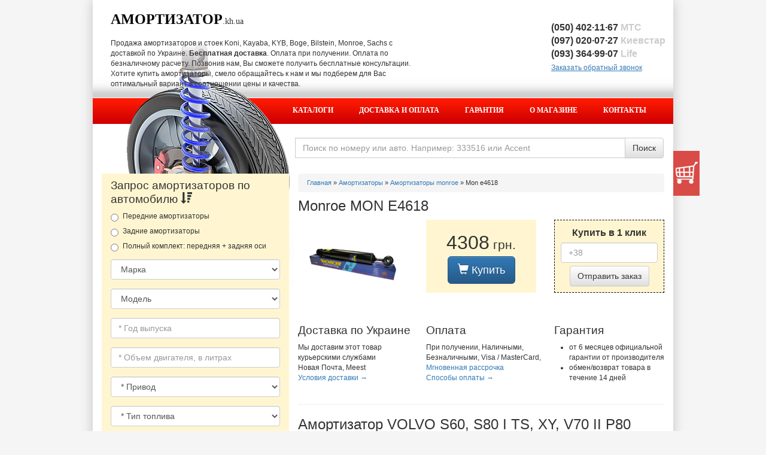

--- FILE ---
content_type: text/html; charset=utf-8
request_url: https://amortizator.kh.ua/mon-e4618-p-370.html
body_size: 11376
content:
<!DOCTYPE html>
<html xmlns="http://www.w3.org/1999/xhtml" dir="ltr" lang="ru-RU">
<head>
<meta http-equiv="Content-Type" content="text/html; charset=utf-8">
<title>Monroe MON E4618. Купить амортизатор Monroe MON E4618 в Харькове, Киеве</title>
<meta name="Description" Content="Купить MON E4618 с установкой или без в Харькове, Киеве. Доставка по Украине. Гаратия, сертификаты.">
<meta name="Keywords" CONTENT="">
<meta name="robots" content="index,follow" />
<link rel="canonical" href="https://amortizator.kh.ua/mon-e4618-p-370.html" />

<base href="">

<meta name="viewport" content="width=device-width, initial-scale=1" />
<link rel="stylesheet" href="/bootstrap/css/bootstrap.css" /><link rel="stylesheet" href="/bootstrap/css/bootstrap-theme.css" /><link rel="stylesheet" href="/bootstrap/css/style.css?v=1.2" />
<meta name="google-site-verification" content="ii6vBvJZljTrUKeqo_NhcWstjRpg2pJsfPbURg7iL6s" />
<meta name="google-site-verification" content="M4HoLTijBI7uS5XjAB10MSjecY5l2OjidtnqO2Qz9sk" />
<meta name='yandex-verification' content='684e3eb0b0bff93d' />
<!-- Google Tag Manager -->
<script>(function(w,d,s,l,i){w[l]=w[l]||[];w[l].push({'gtm.start':
new Date().getTime(),event:'gtm.js'});var f=d.getElementsByTagName(s)[0],
j=d.createElement(s),dl=l!='dataLayer'?'&l='+l:'';j.async=true;j.src=
'https://www.googletagmanager.com/gtm.js?id='+i+dl;f.parentNode.insertBefore(j,f);
})(window,document,'script','dataLayer','GTM-KTTGD5H');</script>
<!-- End Google Tag Manager -->
</head>
<body>
<!-- Google Tag Manager (noscript) -->
<noscript><iframe src="https://www.googletagmanager.com/ns.html?id=GTM-KTTGD5H"
height="0" width="0" style="display:none;visibility:hidden"></iframe></noscript>
<!-- End Google Tag Manager (noscript) -->
<div class="container light">	

	<div class="col-md-12 header_web light">
		<div class="col-md-7 head-mobile">	
			<div class="col-md-12 logo">
				<strong><a href="https://amortizator.kh.ua/">Амортизатор</a></strong>.kh.ua
				<a class="mobile-menu"><span class="glyphicon glyphicon-menu-hamburger"></span></a>
				<a class="mobile-shopping-cart" href="#" id="addcart" data-fancybox-type="iframe" data-fancybox-href="/shopping_cart.php"><span class="glyphicon glyphicon-shopping-cart"></span></a>	
			</div>
			<div class="col-md-12 header_text">Продажа амортизаторов и стоек Koni, Kayaba, KYB, Boge, Bilstein, Monroe, Sachs с доставкой по Украине. <b>Бесплатная доставка</b>. Оплата при получении. Оплата по безналичному расчету. Позвонив нам, Вы сможете получить бесплатные консультации. Хотите купить амортизаторы, смело обращайтесь к нам и мы подберем для Вас оптимальный вариант в соотношении цены и качества.</div>
		</div>
		<div class="col-md-5 light">
			<div class="col-md-6 phones_kiev"></div>
			<div class="col-md-6 light phones" id="phones-list">
				<a class="more-phones"><span class="glyphicon glyphicon-chevron-down"></span> <span class="glyphicon glyphicon-phone-alt"></span></a>				
				<a href="tel:+380504021167" class="phone" rel="nofollow">(050) 402&middot;11&middot;67 <span>МТС</span></a>
				<a href="tel:+380970200727" class="phone" rel="nofollow">(097) 020&middot;07&middot;27 <span>Киевстар</span></a>
				<a href="tel:+380933649907" class="phone" rel="nofollow">(093) 364&middot;99&middot;07 <span>Life</span></a>
				<a class="various phones_kiev" href="#inline">Заказать обратный звонок</a>	
				
				<div id="inline" style="display:none;">
						<div class="done">
							<b>Спасибо за обращение! Ожидайте звонка менеджера.</b>
						</div>
						<div class="loading"></div>
						<div class="form text-center">
							<form action="/query.php" method="post"><div class="input-group"><input type="text" name="phone_callback" class="form-control" value="" placeholder="Введите ваш номер телефона" /><span class="input-group-btn"><input class="btn btn-primary" id="submit" value="Заказать звонок" type="submit"></span></div></form>
						</div>
				</div>
			</div>
			<!--<div class="col-md-6 phones_kiev">
				(050) 728&middot;95&middot;83 <span>МТС</span><br />
				(093) 364&middot;97&middot;76 <span>LIFE</span><br />
				<a class="various" href="#inline">Заказать обратный звонок</a>		
			</div>-->
		</div>	
	</div>
	<div class="col-md-12 red light" id="red"><a href="/">Каталоги</a> <a href="/DOSTAVKA-OPLATA-i-6.html" rel="nofollow">Доставка и оплата</a> <a href="/GARANTIJA-i-7.html" rel="nofollow">Гарантия</a> <a href="/O-MAGAZINE-i-8.html" rel="nofollow">О магазине</a> <a href="/KONTAKTY-i-9.html" rel="nofollow">Контакты</a></div>
	
	<img src="/style/amortizator.png" width="336" height="450" alt="" id="amortizator" />

	<div class="col-md-8 searchbox">
		<form name="quick_find" action="https://amortizator.kh.ua/advanced_search_result.php" method="get"><div class="input-group"><input type="hidden" name="search_in_description" value="1"><input type="text" name="keywords" id="keywords" autocomplete="off" class="form-control" placeholder="Поиск по номеру или авто. Например: 333516 или Accent"><span class="input-group-btn"><input class="btn btn-default" value="Поиск" type="submit"></span></div></form>
		<div id="display"></div>
	</div>
	

<div class="col-md-12 content-site">

<div class="col-md-4 light">
	
	<div class="col-md-12 block_zakaz">
							
		<h5 id="active-shock-absorber">Запрос амортизаторов по автомобилю <span class="glyphicon glyphicon-sort-by-attributes-alt"></span></h5>	
		<div class="done-adv">
			<b>Спасибо за обращение!</b>
			<p>Если Вы оформили заявку <b>с 9:00 до 18:00</b>, мы перезвоним Вам в течение 30 минут.</p>
			<p>Если Вы оформили заявку <b>после 18:00</b>, мы перезвоним на следующий день до 11:00.</p>
		</div>
		<form action="/query-noadv.php" method="post" id="form-shock-absorber">				
		
			<input type="hidden" name="send_to" value="0" />				
			
				<div class="radio">
					<label><input type="radio" name="storona" value="Передние амортизаторы" id="front"> Передние амортизаторы</label>
				</div>	
				<div class="radio">
					<label><input type="radio" name="storona" value="Задние амортизаторы" id="back"> Задние амортизаторы</label>
				</div>	
				<div class="radio">
					<label><input type="radio" name="storona" value="Комплект амортизаторов" id="full"> Полный комплект: передняя + задняя оси</label>
				</div>	
			
			<div class="form-group">
				<select name="marka" class="form-control" onchange="javascript:selectBrand();">
					<option value="">Марка</option>
					<option value="502">ALFA ROMEO</option><option value="504">AUDI</option><option value="848">BENTLEY</option><option value="511">BMW</option><option value="849">BUICK</option><option value="852">CADILLAC</option><option value="602">CHEVROLET</option><option value="513">CHRYSLER</option><option value="514">CITROËN</option><option value="603">DACIA</option><option value="649">DAEWOO</option><option value="517">DAIHATSU</option><option value="521">DODGE</option><option value="524">FIAT</option><option value="525">FORD</option><option value="612">GAZ</option><option value="10091">GEELY</option><option value="10405">GREAT WALL</option><option value="533">HONDA</option><option value="647">HYUNDAI</option><option value="1234">INFINITI</option><option value="538">ISUZU</option><option value="539">IVECO</option><option value="540">JAGUAR</option><option value="910">JEEP</option><option value="648">KIA</option><option value="545">LADA</option><option value="546">LANCIA</option><option value="1292">LAND ROVER</option><option value="874">LEXUS</option><option value="1152">LINCOLN</option><option value="551">MAN</option><option value="552">MAZDA</option><option value="553">MERCEDES-BENZ</option><option value="1231">MINI</option><option value="555">MITSUBISHI</option><option value="846">MOSKVICH</option><option value="558">NISSAN</option><option value="561">OPEL</option><option value="563">PEUGEOT</option><option value="812">PONTIAC</option><option value="565">PORSCHE</option><option value="566">RENAULT</option><option value="568">ROVER</option><option value="569">SAAB</option><option value="572">SCANIA</option><option value="573">SEAT</option><option value="575">SKODA</option><option value="1149">SMART</option><option value="639">SSANGYONG</option><option value="576">SUBARU</option><option value="577">SUZUKI</option><option value="579">TOYOTA</option><option value="1261">UAZ</option><option value="586">VOLVO</option><option value="587">VW</option><option value="1150">ZAZ</option>
				</select>			
			</div>
			<div class="form-group">	
				<select name="model" class="form-control">
					<option value="">Модель</option>
				</select>			
			</div>
			<div class="form-group">
				<input type="text" class="form-control" id="year" name="year" placeholder="* Год выпуска" />		
			</div>
			<div class="form-group">
				<input type="text" class="form-control" id="volume" name="volume" placeholder="* Объем двигателя, в литрах" />			
			</div>
			<div class="form-group">	
				<select name="privod" class="form-control">
					<option value="">* Привод</option>
					<option value="Передний">Передний</option>
					<option value="Задний">Задний</option>
					<option value="Полный">Полный</option>
				</select>
			</div>
			<div class="form-group">
				<select name="toplivo" class="form-control">
					<option value="">* Тип топлива</option>
					<option value="Бензин">Бензин</option>
					<option value="Дизель">Дизель</option>
					<option value="Гибрид">Гибрид</option>
				</select>
			</div>
			
			<h5>Контактная информация</h5>	
			<div class="form-group">
				<input type="text" class="form-control" id="phone" name="phone" placeholder="* Телефон" />
			</div>
			<div class="form-group">
				<input type="text" class="form-control" id="name" name="name" placeholder="Ваше имя" />
			</div>
			<div class="form-group">
				<input type="text" class="form-control" id="town" name="town" placeholder="Город" />
			</div>
			<div class="form-group">
				<input type="text" class="form-control" id="email" name="email" placeholder="E-mail" />
			</div>
			
			<p>Поля, обозначеные <span>*</span>, обязательные для заполнения.</p>
			
			<div class="form-group text-center submit-adv">
				<button type="submit" id="submit-noadv" class="btn btn-primary">Отправить запрос</button>
			</div>
			
			
		</form>  
			
	</div>

<!--<div class="col-md-12 service"><a href="#"><img src="/vector-service.gif" /></a></div>-->
	
<div class="col-md-12 newsdesk">
<!-- start newsdesk_latestbox //-->

<!-- newsdesk //-->
<!-- newsdesk //-->
    
        

<h5>Последние новости</h5>
<div class="news-list"><div class="date-news">03 <b>01/2019</b></div><div><a href="https://amortizator.kh.ua/Novym-2019-godom-n-17.html?osCsid=so4gidnpsn4eo39jn9cer14ve4">С Новым 2019 годом!</a></div></div><div class="news-list"><div class="date-news">15 <b>04/2018</b></div><div><a href="https://amortizator.kh.ua/Obnovlenie-kataloga-Dobavleny-novye-pozicii-n-16.html?osCsid=so4gidnpsn4eo39jn9cer14ve4">Обновление каталога. Добавлены новые позиции.</a></div></div><div class="news-list"><div class="date-news">26 <b>02/2016</b></div><div><a href="https://amortizator.kh.ua/Novoe-na-sajte-Obnovlenie-nalichija-cen-kataloge-n-15.html?osCsid=so4gidnpsn4eo39jn9cer14ve4">Новое на сайте. Обновление наличия и цен в каталоге</a></div></div><div class="news-list"><div class="date-news">22 <b>06/2015</b></div><div><a href="https://amortizator.kh.ua/Rasshirenie-assortimenta-amortizatorov-arnott-delphi-n-14.html?osCsid=so4gidnpsn4eo39jn9cer14ve4">Расширение ассортимента амортизаторов: ARNOTT и DELPHI</a></div></div><div class="news-list"><div class="date-news">18 <b>05/2015</b></div><div><a href="https://amortizator.kh.ua/Obnovlenie-sajta-podbor-amortizatorov-po-marke-avtomobilja-n-13.html?osCsid=so4gidnpsn4eo39jn9cer14ve4">Обновление сайта: подбор амортизаторов по марке автомобиля</a></div></div>
<!-- newsdesk_eof //-->
		
	


<!-- end newsdesk_latestbox //-->
</div>

<div class="col-md-12 articles">
<!-- start articlesbox //-->
<!-- newsdesk //-->
    
        

<h5><a href="/Blog-t-4.html">Блог</a> / Статьи</h5>
<div class="news-list"><div class="date-news">22 <b>Apr</b></div><div><a href="https://amortizator.kh.ua/Katalog-amortizatorov-bilstein-a-54.html?osCsid=so4gidnpsn4eo39jn9cer14ve4">Каталог амортизаторов Bilstein</a></div></div><div class="news-list"><div class="date-news">22 <b>Apr</b></div><div><a href="https://amortizator.kh.ua/Otzyvy-ob-amortizatorah-Bilshtajn-a-53.html?osCsid=so4gidnpsn4eo39jn9cer14ve4">Отзывы об амортизаторах Бильштайн</a></div></div><div class="news-list"><div class="date-news">09 <b>Feb</b></div><div><a href="https://amortizator.kh.ua/Amortizatory-masljanye-a-52.html?osCsid=so4gidnpsn4eo39jn9cer14ve4">Амортизаторы масляные</a></div></div><div class="news-list"><div class="date-news">09 <b>Feb</b></div><div><a href="https://amortizator.kh.ua/Luchshie-amortizatory-a-51.html?osCsid=so4gidnpsn4eo39jn9cer14ve4">Лучшие амортизаторы</a></div></div><div class="news-list"><div class="date-news">06 <b>Feb</b></div><div><a href="https://amortizator.kh.ua/Gazovye-amortizatory-a-50.html?osCsid=so4gidnpsn4eo39jn9cer14ve4">Газовые амортизаторы</a></div></div>

<!-- newsdesk_eof //-->
		
	

<!-- end articlesbox //-->
</div>
	
</div>

<div class="col-md-8 contentbox">
<div class="breadcrumb" itemscope itemtype="http://schema.org/BreadcrumbList"><div itemprop="itemListElement" itemscope itemtype="http://schema.org/ListItem"><a href="https://amortizator.kh.ua/" itemprop="item"><span itemprop="name">Главная</span></a><meta itemprop="position" content="1"></div> &raquo; <div itemscope itemtype="http://schema.org/ListItem"><a href="https://amortizator.kh.ua/Amortizatory-c-30.html" itemprop="item"><span itemprop="name">Амортизаторы</span></a><meta itemprop="position" content="2"></div> &raquo; <div itemscope itemtype="http://schema.org/ListItem"><a href="https://amortizator.kh.ua/Amortizatory-monroe-m-14.html" itemprop="item"><span itemprop="name">Амортизаторы monroe</span></a><meta itemprop="position" content="3"></div> &raquo; Mon e4618</div>

<div class="row" _place="details" itemscope itemtype="http://schema.org/Product">
	<div class="col-md-12">
		<h1 itemprop="name">Monroe MON E4618</h1>
		<meta itemprop="image" content="https://amortizator.kh.ua/images/monroe-absorber.jpg"><span itemprop="offers" itemscope itemtype="http://schema.org/Offer"><span style="display: none;" itemprop="price"><meta itemprop="priceCurrency" content="UAH"><span class="price_catalog_big" title="$91.65">4308<span class="price_symbol"></span></span></span><link itemprop="availability" href="http://schema.org/InStock"></span>
	</div>
</div>
<div class="row">
			<div class="col-md-12">
				<div class="row">
					<div class="col-md-4 product-image">
						
<a class="zoom" href="https://amortizator.kh.ua/images/monroe-absorber.jpg?osCsid=so4gidnpsn4eo39jn9cer14ve4" target="_blank"><img src="images/monroe-absorber.jpg" width="150" alt="MON E4618" title="MON E4618" /></a>

						
						<!--<div class="addthis_sharing_toolbox"></div>-->
					</div>
					<div class="col-md-8">
						<div class="row">
							<div class="col-xs-6 col-md-6">				
								<div class="price-info">
									 <span class="price_catalog_big" title="$91.65">4308<span class="price_symbol"> грн.</span></span>							
									<form name="cart_quantity" action="https://amortizator.kh.ua/mon-e4618-p-370.html?action=add_product&amp;osCsid=so4gidnpsn4eo39jn9cer14ve4" method="post"><input type="hidden" name="products_id" value="370"> <input type="hidden" name="cart_quantity" value="1"><button class="btn btn-lg btn-primary" id="addcart" data-fancybox-type="iframe" data-fancybox-href="index.php?products_id=370&action=buy_now"><span class="glyphicon glyphicon-shopping-cart"></span> Купить</button> </form>
								</div>
							</div>
							<div class="col-xs-6 col-md-6">					
									<div class="buyone">
										<span>Купить в 1 клик</span>
										<div class="done_buy">
											<b>Спасибо за обращение! Ожидайте звонка менеджера.</b>
										</div>
										<div class="loading_buy"></div>
										<div class="form_buy">
											<form action="/query.php" method="post"><input type="hidden" name="tovar" value="370" /><input type="text" name="phone_buy" class="form-control callback_input" placeholder="+38" value="" /><input type="submit" id="submit_buy" value="Отправить заказ" class="btn btn-default" /></form>
										</div>
									</div>	
							</div>
							<!--<div class="col-md-12">
								Заказать и <strong>купить амортизаторы MON E4618</strong> с доставкой вы можете по телефонам: <br /><span>(057) 780&middot;60&middot;27, (050) 402&middot;11&middot;67, (093) 364&middot;99&middot;07, (097) 020&middot;07&middot;27</span>								
							</div>-->
						</div>
					</div>
					
					<div class="col-md-12">
						<div class="row">
							<div class="col-md-4 delivery">	
								<h5>Доставка по Украине</h5>
									Мы доставим этот товар курьерскими службами<br />Новая Почта, Meest<br />
									<a href="/DOSTAVKA-OPLATA-i-6.html" target="_blank" rel="nofollow">Условия доставки →</a>
							</div>
							<div class="col-md-4 payment">	
								<h5>Оплата</h5>
								При получении, Наличными, Безналичными, Visa / MasterCard, <a href="/Oplata-chastjami-i-10.html" target="_blank" rel="nofollow">Мгновенная рассрочка</a><br />
								<a href="/DOSTAVKA-OPLATA-i-6.html" target="_blank" rel="nofollow">Способы оплаты →</a>									
								<div class="credit">
									<!--<a target="_blank" href="/Oplata-chastjami-i-10.html" rel="nofollow"><img width="230" height="81" alt="Оплата товара частями" src="/style/privat2.png" /></a>-->
									<!--<a target="_blank" href="/Oplata-chastjami-i-10.html" rel="nofollow"><img width="193" alt="Оплата товара частями" src="/style/privat2.png" /></a>-->
								</div>
							</div>
							<div class="col-md-4 guarantee">	
								<h5>Гарантия</h5>
								<ul>
									<li>от 6 месяцев официальной гарантии от производителя</li>
									<li>обмен/возврат товара в течение 14 дней</li>
								</ul>
							</div>
						</div>
					</div>
				
		</div>
	</div>
</div>

					
<div class="row">
	<div class="col-md-12">
		<hr />
		<h2>Амортизатор VOLVO S60, S80 I TS, XY, V70 II P80_</h2>
		Оригинальный номер: MON E4618<br />
		
		<hr />
	</div>
</div>

<div class="row">
	<div class="col-md-12">
	<!-- // BOF MaxiDVD: Modified For Ultimate Images Pack! //-->
       











  
<!-- // BOF MaxiDVD: Modified For Ultimate Images Pack! //-->

	</div>
</div>

<div class="row">
	<div class="col-md-8">
	<h5>Характеристики</h5><table class="table table-striped table-hover product-table"><tbody><tr><td>Система амортизатора</td><td>двухтрубный</td></tr><tr><td>Вид амортизатора</td><td>давление газа</td></tr><tr><td>Вид амортизатора</td><td>Стойка амортизатора</td></tr></tbody></table>
	</div>
	<div class="col-md-4">
		<a href="/Oplata-chastjami-i-10.html" target="_blank" rel="nofollow"><img src="/style/pb.jpg" width="180" height="180" alt="Мгновенная рассрочка" /></a>
	</div>
</div>

<div class="row">
	<div class="col-md-12">
	 
<h5>Применение к автомобилям</h5>		
		
<div class="tabs">	
	<ul class="tabNavigation">
		<li id="VOLVO"><a href="#VOLVO">VOLVO</a></li>

    </ul>
	<ul class="tabNavigation_model">
		<li id="VOLVO"><a href="#S60">S60</a></li>
<li id="VOLVO"><a href="#S80ITSXY">S80 I (TS, XY)</a></li>
<li id="VOLVO"><a href="#V70IIP80">V70 II (P80_)</a></li>

	</ul>
	<div class="ModelTabs" id="VOLVO"><table class="table table-striped table-hover product-table"><thead><tr class="mfa_tr"><th>Модель</th><th>Модицикация</th><th>Года выпуска</th></tr></thead><tbody><tr class="mfa_line" id="S60">
							<td>S60</td>
							<td>2.0 T [B 5204 T5] 180 л.с. / 132 KW бензин</td>
							<td>09.2001 - 04.2010</td>
						</tr><tr class="mfa_line" id="S60">
							<td>S60</td>
							<td>2.4 [B 5244 S2] 140 л.с. / 103 KW бензин</td>
							<td>11.2000 - 04.2010</td>
						</tr><tr class="mfa_line" id="S60">
							<td>S60</td>
							<td>2.4 [B 5244 S] 170 л.с. / 125 KW бензин</td>
							<td>11.2000 - 04.2010</td>
						</tr><tr class="mfa_line" id="S60">
							<td>S60</td>
							<td>2.4 Bifuel [B 5244 SG2] 140 л.с. / 103 KW Био-горючее</td>
							<td>06.2002 - 04.2010</td>
						</tr><tr class="mfa_line" id="S60">
							<td>S60</td>
							<td>2.4 D [D 5244 T2] 130 л.с. / 96 KW Дизель</td>
							<td>12.2001 - 04.2010</td>
						</tr><tr class="mfa_line" id="S60">
							<td>S60</td>
							<td>2.4 D [D 5244 T5] 163 л.с. / 120 KW Дизель</td>
							<td>09.2005 - 01.2009</td>
						</tr><tr class="mfa_line" id="S60">
							<td>S60</td>
							<td>2.4 D [D 5244 T7] 126 л.с. / 93 KW Дизель</td>
							<td>09.2005 - 04.2010</td>
						</tr><tr class="mfa_line" id="S60">
							<td>S60</td>
							<td>2.4 D5 [D 5244 T] 163 л.с. / 120 KW Дизель</td>
							<td>07.2001 - 04.2010</td>
						</tr><tr class="mfa_line" id="S60">
							<td>S60</td>
							<td>2.4 D5 [D 5244 T4] 185 л.с. / 136 KW Дизель</td>
							<td>09.2005 - 04.2010</td>
						</tr><tr class="mfa_line" id="S60">
							<td>S60</td>
							<td>2.4 T [B 5244 T3] 200 л.с. / 147 KW бензин</td>
							<td>11.2000 - 04.2010</td>
						</tr><tr class="mfa_line" id="S60">
							<td>S60</td>
							<td>2.4 T AWD [B 5244 T3] 200 л.с. / 147 KW бензин</td>
							<td>11.2001 - 04.2010</td>
						</tr><tr class="mfa_line" id="S60">
							<td>S60</td>
							<td>2.4 T5 [B 5244 T5] 260 л.с. / 191 KW бензин</td>
							<td>04.2004 - 04.2010</td>
						</tr><tr class="mfa_line" id="S60">
							<td>S60</td>
							<td>2.5 T [B 5254 T2] 210 л.с. / 154 KW бензин</td>
							<td>02.2004 - 04.2010</td>
						</tr><tr class="mfa_line" id="S60">
							<td>S60</td>
							<td>2.5 T AWD [B 5254 T2] 210 л.с. / 154 KW бензин</td>
							<td>04.2004 - 04.2010</td>
						</tr><tr class="mfa_line" id="S60">
							<td>S60</td>
							<td>T5 [B 5234 T3] 250 л.с. / 184 KW бензин</td>
							<td>11.2000 - 04.2010</td>
						</tr>
<tr class="mfa_line" id="S80ITSXY">
							<td>S80 I (TS, XY)</td>
							<td>2.0 [B 5204 T4] 163 л.с. / 120 KW бензин</td>
							<td>06.1998 - 07.2006</td>
						</tr><tr class="mfa_line" id="S80ITSXY">
							<td>S80 I (TS, XY)</td>
							<td>2.0 T [B 5204 T3] 226 л.с. / 166 KW бензин</td>
							<td>06.1998 - 07.2006</td>
						</tr><tr class="mfa_line" id="S80ITSXY">
							<td>S80 I (TS, XY)</td>
							<td>2.0 T [B 5204 T5] 180 л.с. / 132 KW бензин</td>
							<td>12.1999 - 07.2006</td>
						</tr><tr class="mfa_line" id="S80ITSXY">
							<td>S80 I (TS, XY)</td>
							<td>2.4 [B 5244 S2] 140 л.с. / 103 KW бензин</td>
							<td>01.1999 - 07.2006</td>
						</tr><tr class="mfa_line" id="S80ITSXY">
							<td>S80 I (TS, XY)</td>
							<td>2.4 [B 5244 S] 170 л.с. / 125 KW бензин</td>
							<td>01.1999 - 07.2006</td>
						</tr><tr class="mfa_line" id="S80ITSXY">
							<td>S80 I (TS, XY)</td>
							<td>2.4 Bifuel [B 5244 SG2] 140 л.с. / 103 KW Био-горючее</td>
							<td>09.2001 - 07.2006</td>
						</tr><tr class="mfa_line" id="S80ITSXY">
							<td>S80 I (TS, XY)</td>
							<td>2.4 D [D 5244 T2] 131 л.с. / 96 KW Дизель</td>
							<td>10.2001 - 07.2006</td>
						</tr><tr class="mfa_line" id="S80ITSXY">
							<td>S80 I (TS, XY)</td>
							<td>2.4 D5 [D 5244 T] 163 л.с. / 120 KW Дизель</td>
							<td>08.2001 - 07.2006</td>
						</tr><tr class="mfa_line" id="S80ITSXY">
							<td>S80 I (TS, XY)</td>
							<td>2.4 T [B 5244 T3] 200 л.с. / 147 KW бензин</td>
							<td>06.2000 - 07.2006</td>
						</tr><tr class="mfa_line" id="S80ITSXY">
							<td>S80 I (TS, XY)</td>
							<td>2.4 T5 AWD [B 5244 T3] 200 л.с. / 147 KW бензин</td>
							<td>04.2000 - 09.2003</td>
						</tr><tr class="mfa_line" id="S80ITSXY">
							<td>S80 I (TS, XY)</td>
							<td>2.5 T [B 5254 T2] 210 л.с. / 154 KW бензин</td>
							<td>03.2003 - 07.2006</td>
						</tr><tr class="mfa_line" id="S80ITSXY">
							<td>S80 I (TS, XY)</td>
							<td>2.5 T AWD [B 5254 T2] 210 л.с. / 154 KW бензин</td>
							<td>07.2003 - 07.2006</td>
						</tr><tr class="mfa_line" id="S80ITSXY">
							<td>S80 I (TS, XY)</td>
							<td>2.5 TDI [D 5252 T] 140 л.с. / 103 KW Дизель</td>
							<td>01.1999 - 07.2006</td>
						</tr><tr class="mfa_line" id="S80ITSXY">
							<td>S80 I (TS, XY)</td>
							<td>2.8 T6 [B 6284 T] 272 л.с. / 200 KW бензин</td>
							<td>05.1998 - 07.2006</td>
						</tr><tr class="mfa_line" id="S80ITSXY">
							<td>S80 I (TS, XY)</td>
							<td>2.9 [B 6304 S3] 204 л.с. / 150 KW бензин</td>
							<td>05.1998 - 07.2006</td>
						</tr><tr class="mfa_line" id="S80ITSXY">
							<td>S80 I (TS, XY)</td>
							<td>2.9 [B 6294 S] 200 л.с. / 147 KW бензин</td>
							<td>03.1999 - 07.2006</td>
						</tr><tr class="mfa_line" id="S80ITSXY">
							<td>S80 I (TS, XY)</td>
							<td>3.0 [B 6294 S2] 196 л.с. / 144 KW бензин</td>
							<td>06.2001 - 07.2006</td>
						</tr><tr class="mfa_line" id="S80ITSXY">
							<td>S80 I (TS, XY)</td>
							<td>3.0 T6 [B 6294 T] 272 л.с. / 200 KW бензин</td>
							<td>06.2001 - 07.2006</td>
						</tr>
<tr class="mfa_line" id="V70IIP80">
							<td>V70 II (P80_)</td>
							<td>2.0 T [B 5204 T5] 180 л.с. / 132 KW бензин</td>
							<td>07.2001 - 08.2007</td>
						</tr><tr class="mfa_line" id="V70IIP80">
							<td>V70 II (P80_)</td>
							<td>2.3 T5 [B 5234 T3] 250 л.с. / 184 KW бензин</td>
							<td>03.2000 - 08.2007</td>
						</tr><tr class="mfa_line" id="V70IIP80">
							<td>V70 II (P80_)</td>
							<td>2.3 T5 [B 5234 T4] 250 л.с. / 184 KW бензин</td>
							<td>03.2000 - 08.2007</td>
						</tr><tr class="mfa_line" id="V70IIP80">
							<td>V70 II (P80_)</td>
							<td>2.4 [B 5244 S2] 140 л.с. / 103 KW бензин</td>
							<td>03.2000 - 08.2007</td>
						</tr><tr class="mfa_line" id="V70IIP80">
							<td>V70 II (P80_)</td>
							<td>2.4 [B 5244 S] 170 л.с. / 125 KW бензин</td>
							<td>03.2000 - 08.2007</td>
						</tr><tr class="mfa_line" id="V70IIP80">
							<td>V70 II (P80_)</td>
							<td>2.4 Bifuel [B 5244 SG] 140 л.с. / 103 KW Био-горючее</td>
							<td>09.2001 - 08.2007</td>
						</tr><tr class="mfa_line" id="V70IIP80">
							<td>V70 II (P80_)</td>
							<td>2.4 Bifuel [B 5244 SG2] 140 л.с. / 103 KW Био-горючее</td>
							<td>09.2001 - 08.2007</td>
						</tr><tr class="mfa_line" id="V70IIP80">
							<td>V70 II (P80_)</td>
							<td>2.4 D [D 5244 T2] 131 л.с. / 96 KW Дизель</td>
							<td>12.2001 - 08.2007</td>
						</tr><tr class="mfa_line" id="V70IIP80">
							<td>V70 II (P80_)</td>
							<td>2.4 D [D 5244 T7] 126 л.с. / 93 KW Дизель</td>
							<td>05.2005 - 08.2007</td>
						</tr><tr class="mfa_line" id="V70IIP80">
							<td>V70 II (P80_)</td>
							<td>2.4 D5 [D 5244 T] 163 л.с. / 120 KW Дизель</td>
							<td>08.2001 - 08.2007</td>
						</tr><tr class="mfa_line" id="V70IIP80">
							<td>V70 II (P80_)</td>
							<td>2.4 D5 [D 5244 T5] 163 л.с. / 120 KW Дизель</td>
							<td>08.2001 - 08.2007</td>
						</tr><tr class="mfa_line" id="V70IIP80">
							<td>V70 II (P80_)</td>
							<td>2.4 D5 [D 5244 T4] 185 л.с. / 136 KW Дизель</td>
							<td>12.2005 - 08.2007</td>
						</tr><tr class="mfa_line" id="V70IIP80">
							<td>V70 II (P80_)</td>
							<td>2.4 D5 AWD [D 5244 T2] 163 л.с. / 120 KW Дизель</td>
							<td>03.2003 - 08.2007</td>
						</tr><tr class="mfa_line" id="V70IIP80">
							<td>V70 II (P80_)</td>
							<td>2.4 D5 AWD [D 5244 T5] 163 л.с. / 120 KW Дизель</td>
							<td>03.2003 - 08.2007</td>
						</tr><tr class="mfa_line" id="V70IIP80">
							<td>V70 II (P80_)</td>
							<td>2.4 D5 AWD [D 5244 T4] 185 л.с. / 136 KW Дизель</td>
							<td>12.2005 - 08.2007</td>
						</tr><tr class="mfa_line" id="V70IIP80">
							<td>V70 II (P80_)</td>
							<td>2.4 T [B 5244 T3] 200 л.с. / 147 KW бензин</td>
							<td>03.2000 - 08.2007</td>
						</tr><tr class="mfa_line" id="V70IIP80">
							<td>V70 II (P80_)</td>
							<td>2.4 T AWD [B 5244 T3] 200 л.с. / 147 KW бензин</td>
							<td>09.2001 - 08.2007</td>
						</tr><tr class="mfa_line" id="V70IIP80">
							<td>V70 II (P80_)</td>
							<td>2.4 T5 [B 5244 T5] 260 л.с. / 191 KW бензин</td>
							<td>04.2004 - 08.2007</td>
						</tr><tr class="mfa_line" id="V70IIP80">
							<td>V70 II (P80_)</td>
							<td>2.5 T [B 5254 T2] 209 л.с. / 154 KW бензин</td>
							<td>04.2004 - 08.2007</td>
						</tr><tr class="mfa_line" id="V70IIP80">
							<td>V70 II (P80_)</td>
							<td>2.5 T AWD [B 5254 T2] 209 л.с. / 154 KW бензин</td>
							<td>09.2002 - 08.2007</td>
						</tr><tr class="mfa_line" id="V70IIP80">
							<td>V70 II (P80_)</td>
							<td>2.5 TDI [D 5252 T] 140 л.с. / 103 KW Дизель</td>
							<td>03.2000 - 08.2007</td>
						</tr>
</tbody></table></div>
</div>
		
		
	</div>
</div>

<div class="row">
	<div class="col-md-12">
	<h5>Оригинальные номера</h5><table class="table table-striped table-hover product-table"><tbody><tr><td><b>VOLVO</b><br />8646419, 8646420, 8646834, 8646871, 8646873, 8646927, 8646932, 8667248, 8667252, 8667253, 9209784, 9209787, 9492563, 9492564, 9492565, 9492568</td></tr></tbody></table>
	</div>
</div>

<div class="row">
	<div class="col-md-12">
	<h6>Замена/Установка Амортизаторов MON E4618 на Автомобиле</h6>
<p>Иногда это достаточно сложный процесс, требующий особой квалификации, но зачастую это не проблема для профессиональных авто слесарей, ходовиков. Именно поэтому мы рекомендуем производить установку амортизаторов и замену стоек на специализированных СТО.</p><p>Так же вы будете иметь документ, акт выполненных работ, который необходим для гарантии.</p>
<!--<div class="sto">
	<div class="header-sto">Автосервис &laquo;<b>Вектор</b>&raquo;</div>
	<div class="services">
	<ul>
		<li>Замена Амортизаторов, Пыльников и Отбойников</li>
		<li>Ремонт ходовой/подвески</li>
		<li>Плановое ТО (замена жидкостей и расходников)</li>
		<li>Диагностика (ходовая, мотор - меряем компрессию, осмотр потеков сальников и т.д., диагностика лакокрасочного)</li>
	</ul>
	<img src="/bootstrap/images/address.jpg" width="591" height="100" alt="" title="Замена амортизаторов" />
	<iframe src="https://www.google.com/maps/embed?pb=!1m18!1m12!1m3!1d2565.542966701153!2d36.25109031599342!3d49.9824289794136!2m3!1f0!2f0!3f0!3m2!1i1024!2i768!4f13.1!3m3!1m2!1s0x4127a0870f047289%3A0x63822e068cdd8d0b!2z0JDQstGC0L7Qt9Cw0L_Rh9Cw0YHRgtC4!5e0!3m2!1sru!2sua!4v1495180913808" width="100%" height="450" frameborder="0" style="border:0" allowfullscreen></iframe>
	</div>
</div>
-->

	</div>
</div>

<div class="row">
	<div class="col-md-12">
	
	</div>
</div>
	
</div>


		<div class="social_icons"></div>
		
</div>

<div class="col-md-12 help">
	<div class="glyphicon glyphicon-search" aria-hidden="true"></div>
	<div>		
		<div class="help-head">Возникли сложности при выборе запчастей?</div> 
		<div class="help-block">Наш консультант готов лично подобрать запчасти под Ваш авто</div>
		<div class="help-block-2">по телефонам: <a href="tel:+380504021167" rel="nofollow">(050) 402&middot;11&middot;67</a>, <a href="tel:+380970200727" rel="nofollow">(097) 020&middot;07&middot;27</a>, <a href="tel:+380933649907" rel="nofollow">(093) 364&middot;99&middot;07</a><!-- или <a class="various" href="#inline">Заказать обратный звонок</a>--></div>
	</div>
</div>
	
<div class="col-md-12 townlist">
  <h5>Доставка <a href="/Amortizatory-Ukraine-t-3.html">Амортизаторов по Украине</a> во все города:</h5>
		<div class="col-md-12 light list_town">
			<ul>
				<li>Александрия</li><li>Алчевск</li><li>Бердичев</li><li>Бердянск</li><li>Белая Церковь</li><li>Белгород-Днестровский</li><li>Борисполь</li><li>Бровары</li><li>Вишневое</li><li>Винница</li><li>Вознесенск</li><li>Владимир-Волынский</li><li>Горловка</li><li>Днепродзержинск</li><li>Днепропетровск</li><li>Донецк</li><li>Дрогобыч</li><li>Дубно</li><li>Дунаевцы</li><li>Евпатория</li><li>Житомир</li><li>Желтые Воды</li><li>Запорожье</li><li>Ивано-Франковск</li><li>Измаил</li><li>Илличевск</li><li>Каменец-Подольский</li><li>Киев</li><li>Кировоград</li><li>Ковель</li><li>Коломыя</li><li>Комсомольск</li><li>Коростень</li><li>Котовск</li><li>Крамоторск</li><li>Красноперекопск</li><li>Кременчук</li><li>Кривой Рог</li><li>Лубны</li><li>Луганск</li><li>Луцк</li><li>Львов</li><li>Макеевка</li><li>Мариуполь</li><li>Мелитополь</li><li>Миргород</li><li>Мукачево</li><li>Нежин</li><li>Никополь</li><li>Николаев</li><li>Новая Каховка</li><li>Обухов</li><li>Одесса</li><li>Павлоград</li><li>Первомайск (Николаев)</li><li>Полтава</li><li>Прилуки</li><li>Ровно</li><li>Северодонецк</li><li>Славута</li><li>Славянск</li><li>Смела</li><li>Сторожинец</li><li>Стрый</li><li>Сумы</li><li>Тернополь</li><li>Ужгород</li><li>Умань</li><li>Феодосия</li><li>Харьков</li><li>Херсон</li><li>Хмельницкий</li><li>Черкассы</li><li>Чернигов</li><li>Черновцы</li><li>Шостка</li><li>Южноукраинск</li>
			</ul>
		</div>
		<div class="col-md-12 light list_town" style="margin-top:15px;">
			<div class="lng"><a href="#googtrans(ru|ru)" class="lang-ru lang-select" data-lang="ru">RU</a> <a href="#googtrans(en|en)" class="lang-en lang-select" data-lang="en">EN</a> <a href="#googtrans(uk|uk)" class="lang-uk lang-select" data-lang="uk">UA</a></div>

		</div>		
</div>

<div class="col-md-12 copyrights">

</div>

<div id="cart"><a href="#" id="addcart" data-fancybox-type="iframe" data-fancybox-href="/shopping_cart.php"><img src="/style/cart.jpg" width="44" height="75" border="0" alt="Корзина" title="Корзина" /></a></div>

<script type="text/javascript">
/* <![CDATA[ */
var google_conversion_id = 987283212;
var google_custom_params = window.google_tag_params;
var google_remarketing_only = true;
/* ]]> */
</script>
<script type="text/javascript" src="//www.googleadservices.com/pagead/conversion.js">
</script>
<noscript>
<div style="display:inline;">
<img height="1" width="1" style="border-style:none;" alt="" src="//googleads.g.doubleclick.net/pagead/viewthroughconversion/987283212/?value=0&amp;guid=ON&amp;script=0"/>
</div>
</noscript>

</div>


<script type="text/javascript">
 
  var _gaq = _gaq || [];
  _gaq.push(['_setAccount', 'UA-26174243-1']);
  _gaq.push(['_trackPageview']);

  (function() {
    var ga = document.createElement('script'); ga.type = 'text/javascript'; ga.async = true;
    ga.src = ('https:' == document.location.protocol ? 'https://ssl' : 'http://www') + '.google-analytics.com/ga.js';
    var s = document.getElementsByTagName('script')[0]; s.parentNode.insertBefore(ga, s);
  })();

</script>

<script async src="/bootstrap/js/jivosite.js?v=1.02"></script>

<!-- Yandex.Metrika counter --> <script type="text/javascript" > (function (d, w, c) { (w[c] = w[c] || []).push(function() { try { w.yaCounter21794569 = new Ya.Metrika({ id:21794569, clickmap:true, trackLinks:true, accurateTrackBounce:true, webvisor:true }); } catch(e) { } }); var n = d.getElementsByTagName("script")[0], s = d.createElement("script"), f = function () { n.parentNode.insertBefore(s, n); }; s.type = "text/javascript"; s.async = true; s.src = "https://cdn.jsdelivr.net/npm/yandex-metrica-watch/watch.js"; if (w.opera == "[object Opera]") { d.addEventListener("DOMContentLoaded", f, false); } else { f(); } })(document, window, "yandex_metrika_callbacks"); </script> <noscript><div><img src="https://mc.yandex.ru/watch/21794569" style="position:absolute; left:-9999px;" alt="" /></div></noscript> <!-- /Yandex.Metrika counter -->

		
            <!--<div id="menu_header"> 
                <ul>
                    <li class="our_shops">Сеть интернет-магазинов:</li>
                    <li><a class="vectorparts" href="#" onclick="window.open('http://vectorparts.com.ua/');return false" rel="nofollow" target="_blank" title="VectorParts: магазин автозапчастей для иномарок"></a></li>
                    <li><a class="autorevo" href="#" onclick="window.open('http://autorevo.com.ua/');return false" rel="nofollow" target="_blank" title="Autorevo: Магазин авто, мото, грузовых Шин/Дисков"></a></li>
                    <li class="active"><a class="active amortizator" href="https://amortizator.kh.ua/" rel="nofollow" onclick="window.open('https://amortizator.kh.ua/');return false" target="_blank" title="Магазин Амортизаторов, Пружин, Пневмостоек"></a></li>
                    <li><a class="akb" href="#" onclick="window.open('https://akkumulyator.kh.ua/');return false" rel="nofollow" target="_blank" title="Магазин авто/мото/спец аккумуляторов"></a></li>
					<li><a class="selenia" href="#" onclick="window.open('https://moil.com.ua/');return false" rel="nofollow" target="_blank" title="Масло Motul"></a></li>
                    <li><a class="starline" href="#" onclick="window.open('https://varta.center/');return false" rel="nofollow" target="_blank" title="Противоугонные системы StarLine, Pandora, Prizrak"></a></li>
                    <li><a class="carsecurity" href="#" onclick="window.open('https://castroloil.com.ua/');return false" rel="nofollow" target="_blank" title="Магазин автоэлектроники и аксессуаров"></a></li>
                    
                </ul>
            </div>-->
<!--
<script type="text/javascript" src="http://userapi.com/js/api/openapi.js?20"></script>
<script async type="text/javascript" src="https://apis.google.com/js/plusone.js"></script>
<script type="text/javascript">VK.init({apiId: 4135176, onlyWidgets: true});</script>
-->
<script type="text/javascript" src="/jscript/jquery/jquery-1.10.1.min.js"></script>
<script type="text/javascript" src="/jscript/jquery/jquery.mousewheel-3.0.6.pack.js"></script>
<script type="text/javascript" src="/jscript/jquery/plugins/fancybox/jquery.fancybox.pack.js?v=2.1.5"></script>
<link rel="stylesheet" property="stylesheet" type="text/css" href="/jscript/jquery/plugins/fancybox/jquery.fancybox.css?v=2.1.5" media="screen" />
<script type="text/javascript" src="/style/work.js"></script>
<script type="text/javascript" src="/bootstrap/js/boot.js"></script>
<!--<script type="text/javascript" src="//s7.addthis.com/js/300/addthis_widget.js#pubid=ra-56ca36e0b1a33690"></script>-->

<script type="text/javascript">
    function googleTranslateElementInit() {
      new google.translate.TranslateElement({pageLanguage: 'ru', layout: google.translate.TranslateElement.FloatPosition.TOP_LEFT}, 'google_translate_element');
    }

	function triggerHtmlEvent(element, eventName) {
	  var event;
	  if (document.createEvent) {
		event = document.createEvent('HTMLEvents');
		event.initEvent(eventName, true, true);
		element.dispatchEvent(event);
	  } else {
		event = document.createEventObject();
		event.eventType = eventName;
		element.fireEvent('on' + event.eventType, event);
	  }
	}

	jQuery('.lang-select').click(function() {
	  var theLang = jQuery(this).attr('data-lang');
	  jQuery('.goog-te-combo').val(theLang);

	  //alert(jQuery(this).attr('href'));
	  window.location = jQuery(this).attr('href');
	  location.reload();

	});
</script>
<script type="text/javascript" src="//translate.google.com/translate_a/element.js?cb=googleTranslateElementInit"></script>

</body>
</html>

--- FILE ---
content_type: text/css
request_url: https://amortizator.kh.ua/bootstrap/css/style.css?v=1.2
body_size: 3306
content:
html, body{background:#f5f5f5;position:static !important;}
.skiptranslate{display:none !important}
.lng img{width:40px;height:25px;margin-right:2px;}
h5,h6{font-size:19px;}
.container{background:#fff;max-width:970px;-webkit-box-shadow:0 0 20px rgba(0, 0, 0, 0.2);-moz-box-shadow:0 0 20px rgba(0, 0, 0, 0.2);box-shadow:0 0 20px rgba(0, 0, 0, 0.2);}
.light{padding:0px;}
.car-form, .car-form-1, .car-form-2, .car-form-3{padding-left:0px;}
.car-form-3{padding-right:0px;}
.logo{margin-bottom:0px;margin-top:15px;font-family:tahoma;}
.logo a{text-decoration:none;color:#000;}
.logo strong{font-weight:bold;font-size:24px;text-transform:uppercase;}
.header_text{margin-top:15px;margin-bottom:15px;z-index:999;position:relative;font-size:12px;}
.contentbox{padding-right:0px;}
.header_web{background:url(/style/bg.jpg) bottom repeat-x;padding:0px;margin:0px;}
.phones{font-weight:bold;font-size:16px;max-width:230px;margin-top:35px;margin-bottom:15px;line-height:22px;}
.phones span{color:#ccc;}
.phones a{font-weight:normal;font-size:12px;text-decoration:underline;}
a.phone{display:block;color:#333;font-weight:bold;font-size:16px;width:100%;line-height:22px;text-decoration:none;}
a.phone:hover{color:#337ab7;}
.phones_kiev{font-weight:bold;font-size:16px;max-width:200px;margin-top:35px;margin-bottom:15px;line-height:22px;}
.phones_kiev span{color:#ccc;}
.phones_kiev a{font-weight:normal;font-size:12px;text-decoration:underline;}
.red{height:43px;text-align:right;background:url(/style/red.jpg) repeat-x;color:#fff;font-family:tahoma;text-transform:uppercase;font-weight:700;line-height:41px;padding-left:250px;padding-right:25px;font-size:12px;}
.red a{z-index:999;color:#fff;margin-left:20px;margin-right:20px;text-decoration:none;}
.red a:hover{color:#fff;text-decoration:underline;}
#amortizator{margin-top:-167px;z-index:1;position:relative;}
.breadcrumb{font-size:11px;margin-bottom:10px;}
.breadcrumb div{display:inline-block;}
.searchbox{float:right;margin-top:-260px;}
.content-site{margin-top:-200px;z-index:2;}
.content-site h1, h2{font-size:24px;margin-top:0px;}
.block_zakaz{float:left;width:100%;background:#fff6d1;font-size:12px;margin-bottom:15px;}
.block_zakaz h5{font-size:19px;}
.done-adv{display:none;}
.akcia{font-size:25px;background:#fff6d1;float:left;width:100%;text-align:center;padding-top:15px;padding-bottom:15px;margin-top:15px;}
.akcia-info{font-size:17px;background:#fff6d1;float:left;width:100%;text-align:left;padding-top:10px;padding-bottom:10px;margin-top:15px;}
.akcia-info b{font-size:18px;}
.akcia-info ul{padding-left:25px;}
.articles {margin-top:15px;}
#products-list{margin-top:25px;}
.loading{height:24px;width:24px;display:none;background:url(/style/loading.gif) no-repeat;}
.done{display:none;}
.loading_buy{height:24px;margin-top:25px;margin-bottom:25px;display:none;background:url(/style/loading.gif) center no-repeat;}
.done_buy{display:none;}
.hightlight{border:2px solid red;}
.hightlight2{border:1px solid #d8512d !important;}
.interesting{text-align:left;color:#000;}
.interesting a{color:#000;}
.interesting ul{padding:0px;margin:0px;list-style:none;}
.interesting ul li{float:left;width:100%;margin-bottom:5px;padding-right:5px;font-size:12px;}
.interesting ul li a{text-decoration:underline;}
.interesting ul li a div{display:table-cell;vertical-align:middle;}
.interesting ul li a img{float:left;}
.news-list{float:left;width:100%;margin-bottom:10px;}
.news-list div{display:table-cell;vertical-align:middle;padding-left:5px;padding-right:5px;}
.date-news{width:40px;height:45px;padding-top:5px;background:#f5f5f5;text-align:center;margin-right:15px;font-size:24px;line-height:18px;font-weight:bold;}
.date-news b{font-size:11px;font-weight:normal;}
#display{display:none;z-index:999;position:absolute;text-align:left;padding:5px;max-height:155px;width:553px;overflow-y:scroll;background:#f8facd;border:1px solid #ccc;}
a.result_search{font-weight:normal !important;color:#000 !important;display:block;float:left;width:100%;margin-bottom:5px !important;line-height:13px;}
.vhspace{margin:5px;}
.product-line-price{white-space:nowrap;text-align:center;}
table.product-table tr td{vertical-align:middle !important;}
table.product-table tr td span{font-size:11px;}
table.product-table tr td span.price_catalog_big{font-size:17px;font-weight:bold;}
table.product-table tr td h4{font-size:14px;font-weight:normal;line-height:20px;margin:0;padding:0;}
.properties-art{line-height:14px;display:block;}
tr.nobackground{background:none !important;}
.one-percent{width:1%;}
.one-percent-cart{width:1%;white-space:nowrap;}
.about{margin-top:25px;}
ul.brand_text_list{float:left;list-style:none;padding:0;width:100%;margin-bottom:10px;}
ul.model-items{list-style:none;padding:0;}
ul.model-items li{border-bottom:1px solid #eaeaea;line-height:25px;}
ul.model-items li:hover{background:#fbfcee;}
.more-list{font-size:12px;}
.more-list li{padding-left:0px;}
.brand-search{}
.product-image{text-align:center;}
.product-image img{width:150px;}
.addthis_sharing_toolbox{margin-top:25px;}
.price-info{text-align:center;padding-top:16px;padding-bottom:15px;background:#fff6d1;}
.price-info span.price_catalog_big{font-size:32px;}
.price-info span.price_symbol{font-size:21px;}
.price-info input{margin-top:5px;}
.buyone{text-align:center;border:1px dashed #000;background:#fff6d1;padding:10px 10px 10px 10px;height:122px;}
.buyone span{font-size:16px;font-weight:bold;}
.buyone input{margin-top:5px;}
.callback_input{position:relative;}
.credit{float:right;border:2px solid #FFF;}
.credit:hover{border:2px solid #5ebb46;}
.delivery{font-size:12px;padding-right:0px;margin-bottom:15px;margin-top:15px;}
.payment{font-size:12px;padding-right:0px;margin-bottom:15px;margin-top:15px;}
.guarantee{font-size:12px;padding-right:0px;margin-top:15px;}
.guarantee ul{padding-left:25px;}
div.tabs{float:left;width:100%;padding:0em;margin-bottom:10px;}
div.tabs h2{margin-bottom:20px !important;margin-top:0px !important;}
ul.tabNavigation{float:left;width:100%;list-style:none;margin:0;padding:0;margin-bottom:15px;}
ul.tabNavigation li{display:inline;}
ul.tabNavigation li a{background:#f5f5f5;border-radius:7px;padding-left:10px;padding-right:10px;padding-top:5px;padding-bottom:5px;margin-right:10px;display:block;float:left;text-align:center;color:#000;text-decoration:none;}
ul.tabNavigation li a.selected,
ul.tabNavigation li a.selected:hover{background:#fff6d1;color:#000;}
ul.tabNavigation li a:hover{background:#fff6d1;color:#000;}
ul.tabNavigation li a:focus{outline:0;}
div.tabs div{float:left;width:100%;}
ul.tabNavigation_model{float:left;width:100%;list-style:none;margin:0;padding:0;margin-bottom:10px;padding-top:5px;line-height:25px;border-top:1px solid #D6DEE7;}
ul.tabNavigation_model li{display:inline;}
ul.tabNavigation_model li a{display:block;float:left;text-align:center;color:#000;text-decoration:none;margin-right:10px;line-height:25px;padding:0;border:0;background:none;}
ul.tabNavigation_model li a.selected,
ul.tabNavigation_model li a.selected:hover{font-weight:bold;color:#000;background:none;}
ul.tabNavigation_model li:selected{font-weight:bold;}
ul.tabNavigation_model li a:hover{text-decoration:underline;color:#000;background:none;}
ul.tabNavigation_model li a:focus{outline:0;}
.townlist{float:left;width:100%;color:rgb(58, 70, 77);font-size:11px;}
.list_town ul{margin-left:0px;padding-left:15px;}
.list_town ul li{float:left;width:16%;}
.copyrights{float:left;width:100%;margin-top:10px;margin-bottom:10px;}
.social_icons{float:left;display:block;width:100%;margin-top:25px;padding:8px 0 5px;text-align:center;}
.social_icons h3{display:block;z-index:999;width:350px;position:relative;margin-left:295px;top:-36px;background-color:#FFF;margin-bottom:0px;padding:0px;}
.social_icons a{display:inline-block;margin-right:25px;height:28px;margin-bottom:15px;text-decoration:none;border-radius:3px;background:url(/style/social.png) no-repeat;}
.social_icons a.fb{width:113px;}
.social_icons a.ok{width:161px;background-position:-600px 0;}
.social_icons a.vk{width:119px;background-position:-450px 0;}
.social_icons a.gp{width:110px;background-position:-300px 0;}
.social_icons a.tw{width:99px;background-position:-150px 0;}
.social_icons a.yt{width:105px;background-position:-775px 0;}
.social_icons a:hover{opacity:0.8;}
#menu_header{position:absolute;top:0px;left:0px;z-index:100;width:100%;margin-bottom:150px;border-bottom:1px solid #AAA;background:#FFF;}
#menu_header ul{list-style:none;margin:0 auto;width:1000px;padding:0;}
#menu_header ul li{float:left;margin:0;padding:0;border-right:1px solid #D2D2D2;height:50px;}
#menu_header ul li.our_shops{width:auto;padding:0px 15px 0 18px;color:#878787;font-size:19px;font-family:Arial,sans-serif;line-height:48px;}
#menu_header ul li.our_shops_full{text-align:center;padding-top:0px;line-height:48px;}
#menu_header ul li.our_shops_full a{background:none;font-size:13px;font-weight:normal;}
#menu_header ul li a{display:inline-block;height:47px;width:100px;background:url(/style/logo_menu.png) no-repeat scroll 0px -50px transparent;}
#menu_header ul li a.vectorparts{background-position:0px -46px;}
#menu_header ul li a.amortizator{background-position:100px -46px;}
#menu_header ul li a.akb{background-position:-195px -46px;}
#menu_header ul li a.selenia{background-position:-495px -46px;}
#menu_header ul li a.starline{background-position:-295px -46px;}
#menu_header ul li a.carsecurity{background-position:-398px -49px;}
#menu_header ul li a.autorevo{background-position:-592px -49px;}
#menu_header ul li a.vectorparts.active, #menu_header ul li a.vectorparts:hover{background-position:0px 3px;}
#menu_header ul li a.amortizator.active, #menu_header ul li a.amortizator:hover{background-position:-100px 3px;}
#menu_header ul li a.akb.active, #menu_header ul li a.akb:hover{background-position:-195px 3px;}
#menu_header ul li a.selenia.active, #menu_header ul li a.selenia:hover{background-position:-495px 3px;}
#menu_header ul li a.starline.active, #menu_header ul li a.starline:hover{background-position:-295px 3px;}
#menu_header ul li a.carsecurity.active, #menu_header ul li a.carsecurity:hover{background-position:-398px 0px;}
#menu_header ul li a.autorevo.active, #menu_header ul li a.autorevo:hover{background-position:-592px 0px;}
a.more-phones, a.mobile-menu, a.mobile-shopping-cart{display:none;}
a.list_manuf{text-align:center;height:90px;}
.absorber-brand{height:120px;text-align:center;}
.absorber-brand-list{float:left;width:100%;}
.help{background:#f5f5f5;padding-top:15px;padding-bottom:15px;}
.help .glyphicon-search{float:left;font-size:100px;margin-right:25px;margin-left:10px;color:#158f7d;-moz-transform:scaleX(-1);-o-transform:scaleX(-1);-webkit-transform:scaleX(-1);transform:scaleX(-1);}
.help-head{font-size:27px;color:#158f7d;text-transform:uppercase;font-size:27px;font-weight:bold;}
.help-block{font-size:17px;margin-top:8px;color:#333;}
.help-block-2{font-size:14px;margin-top:8px;color:#333;}
.help-block-2 a{font-weight:bold;text-decoration:none;color:#333;font-size:17px;}
.sto{border:5px solid #ff0104;padding:10px;}
.header-sto{font-size:25px;text-align:center;}
#cart{float:left;width:44px;height:75px;position:fixed;top:35%;margin-left:970px;}
.service{padding:0px;margin:15px 0;text-align:center;}
@media screen and (max-width:970px){html, body{background:#fff;}
img{max-width:100%;height:auto;border:0;outline:0;}
.form-adv, .done-adv{margin-top:15px;}
.container{margin-top:0px;}
.zapros{margin-top:70px !important;}
.searchbox{width:100%;margin-top:10px;z-index:997;padding-top:85px;}
.content-site{margin-top:10px;}
.contentbox{padding-left:0px;padding-right:0px;padding-top:15px;}
.header-zapros{width:100%;padding-top:15px;}
.header_web{background:none;position:fixed;z-index:998;background:#fff;box-shadow:inset 0 1px 0 rgba(255, 255, 255, .15), 0 1px 5px rgba(0, 0, 0, .075);}
.logo{padding-left:0px;padding-right:0px;margin-top:0px;}
.phones{height:30px;padding-top:0px;overflow:hidden;margin-bottom:10px;margin-top:10px;max-width:100% !important;}
.phones_full{height:auto !important;}
.phones_kiev{display:none;}
a.phone{z-index:999;float:left;min-width:220px;display:block;color:#333;font-weight:bold;font-size:18px;padding-right:15px;padding-left:15px;width:auto;line-height:30px;text-decoration:none;}
a.more-phones{float:right;margin-right:15px;display:block;text-decoration:none;color:#333;border:1px solid #333;border-radius:8px;padding:3px 5px 0px 5px;margin-top:2px;font-size:16px;cursor:pointer;}
a.more-phones span{color:#333;}
.head-mobile{display:block;width:100%;padding-right:0px;background:url(/style/bg.jpg) bottom repeat-x;}
a.mobile-menu{float:right;margin-right:15px;display:block;text-decoration:none;color:#333;font-size:21px;margin-top:3px;cursor:pointer;}
a.mobile-shopping-cart{float:right;margin-right:15px;display:block;text-decoration:none;color:#333;font-size:21px;margin-top:3px;cursor:pointer;}
.red{float:left;width:100%;z-index:999;height:auto;text-align:left;background:url(/style/red.jpg) repeat-x;color:#fff;font-family:tahoma;text-transform:uppercase;font-weight:700;line-height:41px;padding-left:0;padding-right:0;font-size:12px;margin-top:34px;position:fixed;}
.red a{display:block;width:100%;color:#fff;background:url(/style/red.jpg) repeat-x;margin-left:0px;padding-left:20px;margin-right:0px;text-decoration:none;}
.red a:hover{color:#fff;text-decoration:underline;}
.price-info, .buyone{margin-top:15px;}
.car-form-1, .car-form-2, .car-form-3{padding-right:0px;}
.block_zakaz{margin-top:10px;z-index:999;border-radius:4px;border:1px solid #ccc;box-shadow:inset 0 1px 0 rgba(255, 255, 255, .15), 0 1px 1px rgba(0, 0, 0, .075);background-image:linear-gradient(to bottom, #fff 0%, #e0e0e0 100%);text-shadow:0 1px 0 #fff;}
#active-shock-absorber{line-height:25px;cursor:pointer;}
.submit-adv{margin-bottom:10px;}
.block_zakaz form, .red, .breadcrumb{display:none;}
.properties-art{height:42px;overflow:hidden;}
.properties-art:hover{min-height:42px;height:auto;overflow:hidden;}
.akcia, .akcia-info, .header_text, .townlist, .newsdesk, .articles, .interes, .copyrights, #amortizator, #menu_header{display:none;}
}
.newsdesk{display:none;}

--- FILE ---
content_type: application/javascript
request_url: https://amortizator.kh.ua/bootstrap/js/boot.js
body_size: 1246
content:
function selectBrand(){var id_marka=$('select[name="marka"]').val();if(!id_marka){}else{$.ajax({type:"POST",url:"/ajax.base.php",data:{action:'showBrandInsert',id_marka:id_marka},cache:false,success:function(responce){$('select[name="model"]').html(responce);}});};};function selectBrandSearch(){var id_marka=$('select[name="markas"]').val();if(!id_marka){}else{$.ajax({type:"POST",url:"/ajax.base.php",data:{action:'showBrandInsertSearch',id_marka:id_marka},cache:false,success:function(responce){$('select[name="modelsearch"]').html(responce);}});};};function selectModel(){var id_model=$('select[name="modelcar"]').val();if(!id_model){}else{$.ajax({type:"POST",url:"/ajax.base.php",data:{action:'showModificationInsert',id_model:id_model},cache:false,success:function(responce){$('select[name="modification"]').html(responce);}});};};function selectModelSearch(){var id_model=$('select[name="modelsearch"]').val();if(!id_model){}else{$.ajax({type:"POST",url:"/ajax.base.php",data:{action:'showModificationInsert',id_model:id_model},cache:false,success:function(responce){$('select[name="modification"]').html(responce);}});};};function selectMod(){var typ_id=$('select[name="modification"]').val();var id_model=$('select[name="modelcar"]').val();if(!typ_id){}else{$('div#products-list').html('');$('.loading_buy').show();$.ajax({type:"POST",url:"/ajax.base.php",data:{action:'showModInsert',typ_id:typ_id,id_model:id_model},cache:false,success:function(responce){$('.loading_buy').hide();$('div#products-list').html(responce);}});};};function selectModSprings(){var typ_id=$('select[name="modification"]').val();var id_model=$('select[name="modelcar"]').val();if(!typ_id){}else{$('div#products-list').html('');$('.loading_buy').show();$.ajax({type:"POST",url:"/ajax.base.php",data:{action:'showModInsertSprings',typ_id:typ_id,id_model:id_model},cache:false,success:function(responce){$('.loading_buy').hide();$('div#products-list').html(responce);}});};};$(document).ready(function(){$(".mobile-menu").click(function(){if($("#red").hasClass("red-full")){$("div.red").toggleClass("red-full").css('display','none');}else{$("div.red").toggleClass("red-full").css('display','block');}});$(".more-phones").click(function(){if($("#phones-list").hasClass("phones-full")){$(".more-phones").html('<span class="glyphicon glyphicon-chevron-down"></span> <span class="glyphicon glyphicon-phone-alt"></span>');$("div.phones").toggleClass("phones-full").css('height','30px');}else{$(".more-phones").html('<span class="glyphicon glyphicon-chevron-up"></span> <span class="glyphicon glyphicon-phone-alt"></span>');$("div.phones").toggleClass("phones-full").css('height','auto');}});$("#active-shock-absorber").click(function(){if($("#form-shock-absorber").hasClass("form-shock-absorber")){$("#form-shock-absorber").toggleClass("form-shock-absorber").css('display','none');}else{$("#form-shock-absorber").toggleClass("form-shock-absorber").css('display','block');}});var tabContainers=$('div.tabs > div');var tabContainersModel=$('tr.mfa_line');var tabNavigationModel=$('ul.tabNavigation_model > li');$('div.tabs ul.tabNavigation a').click(function(){tabContainers.hide();tabNavigationModel.hide();tabContainers.filter(this.hash).show();tabNavigationModel.filter(this.hash).show();$('div.tabs ul.tabNavigation a').removeClass('selected');$(this).addClass('selected');return false;}).filter(':first').click();$('div.tabs ul.tabNavigation_model li a').click(function(){tabContainersModel.hide();tabContainersModel.filter(this.hash).show();$('div.tabs ul.tabNavigation_model li a').removeClass('selected');$(this).addClass('selected');return false;}).filter(':first').click();});var form="";var submitted=false;var error=false;var error_message="";function check_input(field_name,field_size,message){if(form.elements[field_name]&&(form.elements[field_name].type!="hidden")){var field_value=form.elements[field_name].value;if(field_value.length<field_size){error_message=error_message+"* "+message+"\n";error=true;}}}function check_radio(field_name,message){var isChecked=false;if(form.elements[field_name]&&(form.elements[field_name].type!="hidden")){var radio=form.elements[field_name];for(var i=0;i<radio.length;i++){if(radio[i].checked==true){isChecked=true;break;}}if(isChecked==false){error_message=error_message+"* "+message+"\n";error=true;}}}function check_form(form_name){if(submitted==true){alert("Эта форма уже заполнена. Нажимайте Ok.");return false;}error=false;form=form_name;error_message="Ошибки при заполнении формы!\n\nИсправьте пожалуйста:\n\n";check_input("firstname",1,"Поле Имя обязательно к заполнению");check_input("telephone",1,"Поле Телефон обязательно к заполнению");if(error==true){alert(error_message);return false;}else{submitted=true;return true;}}

--- FILE ---
content_type: application/javascript
request_url: https://amortizator.kh.ua/style/work.js
body_size: 2044
content:
var form="";var submitted=false;var error=false;var error_message="";function check_input(field_name,field_size,message){if(form.elements[field_name]&&(form.elements[field_name].type!="hidden")){var field_value=form.elements[field_name].value;if(field_value.length<field_size){error_message=error_message+"* "+message+"\n";error=true;}}}function check_radio(field_name,message){var isChecked=false;if(form.elements[field_name]&&(form.elements[field_name].type!="hidden")){var radio=form.elements[field_name];for(var i=0;i<radio.length;i++){if(radio[i].checked==true){isChecked=true;break;}}if(isChecked==false){error_message=error_message+"* "+message+"\n";error=true;}}}function check_form(form_name){if(submitted==true){alert("Эта форма уже заполнена. Нажимайте Ok.");return false;}error=false;form=form_name;error_message="Ошибки при заполнении формы!\n\nИсправьте пожалуйста:\n\n";check_radio("storona","Выбор оси установки амортизаторов обязательно к заполнению\n");check_input("marka",1,"Поле Марка обязательно к заполнению");check_input("model",1,"Поле Модель обязательно к заполнению");check_input("year",1,"Поле Год выпуска обязательно к заполнению");check_input("volume",1,"Поле Объем двигателя обязательно к заполнению");check_input("privod",1,"Поле Привод обязательно для выбора");check_input("toplivo",1,"Поле Топливо обязательно для выбора\n");check_input("name",1,"Поле Имя обязательно к заполнению");check_input("phone",1,"Поле Телефон обязательно к заполнению");if(error==true){alert(error_message);return false;}else{submitted=true;return true;}}function fill(Value){$('#keywords').val(Value);$('#display').hide();}function clickclear(thisfield,defaulttext){if(thisfield.value==defaulttext){thisfield.value="";}}function clickrecall(thisfield,defaulttext){if(thisfield.value==""){thisfield.value=defaulttext;}}$(document).ready(function(){$("#keywords").keyup(function(){var keywords=$('#keywords').val();if(keywords.length>=3){if(keywords==""){$("#display").html("");}else{$.ajax({type:"POST",url:"ajax.php",data:"keywords="+keywords,success:function(html){$("#display").html(html).show();}});}}else{$('#display').hide();}});});function googleTrackingPixel(){window.google_conversion_id=987283212
window.google_conversion_language="en"
window.google_conversion_format="3"
window.google_conversion_color="ffffff"
window.google_conversion_label="owV-CNy8ggkQjP7i1gM"
window.google_conversion_value=0
var oldDocWrite=document.write
document.write=function(node){$("body").append(node)}
$.getScript("http://www.googleadservices.com/pagead/conversion.js",function(){setTimeout(function(){document.write=oldDocWrite},100)})}$(document).ready(function(){$("a.zoom").fancybox({"zoomOpacity":true,"overlayShow":false,"zoomSpeedIn":500,"zoomSpeedOut":500});$(".various").fancybox({maxWidth:500,maxHeight:10,fitToView:false,width:'70%',height:'70%',autoSize:false,closeClick:false,openEffect:'none',closeEffect:'none'});$(".buynow").fancybox({maxWidth:500,maxHeight:10,fitToView:false,width:'70%',height:'70%',autoSize:false,closeClick:false,openEffect:'none',closeEffect:'none'});$("#addcart").fancybox();$(".buynow").fancybox({maxWidth:500,maxHeight:10,fitToView:false,width:'70%',height:'70%',autoSize:false,closeClick:false,openEffect:'none',closeEffect:'none'});$("a.show").fancybox({'padding':0,'autoScale':true,'transitionIn':'none','transitionOut':'none','overlayOpacity':0.8,'titleShow':false});$('.done').hide();$('.done_buy').hide();$('.done-adv').hide();$('#submit').click(function(){var tovar=$('input[name=tovar]');var phone=$('input[name=phone_callback]');if(phone.val()==''){phone.addClass('hightlight');return false;}else{phone.removeClass('hightlight');}var data='tovar='+tovar.val()+'&phone='+phone.val();$('.form').hide();$('.loading').show();$.ajax({url:"/query.php",type:"GET",data:data,cache:false,success:function(html){if(html==1){$('.loading').hide();$('.done').fadeIn('slow');}else alert('Введите ваш номер телефона!');}});return false;});$('#submit_buy').click(function(){var tovar=$('input[name=tovar]');var phone_buy=$('input[name=phone_buy]');if(phone_buy.val()==''){phone_buy.addClass('hightlight');return false;}else{phone_buy.removeClass('hightlight');}var data='tovar='+tovar.val()+'&phone='+phone_buy.val();$('.form_buy').hide();$('.loading_buy').show();$.ajax({url:"/query.php",type:"GET",data:data,cache:false,success:function(html){if(html==1){$('.loading_buy').hide();$('.done_buy').fadeIn('slow');}else alert('Введите ваш номер телефона!');}});return false;});$('#submit-adv').click(function(){var id_marka=$('select[name=marka]');var id_model=$('select[name=model]');var id_year=$('input[name=year]');var id_volume=$('input[name=volume]');var id_privod=$('select[name=privod]');var id_toplivo=$('select[name=toplivo]');var id_phone=$('input[name=phone]');var email_address=$('input[name=email]');var name=$('input[name=name]');var town=$('input[name=town]');var storona=$('input[name=storona]');if(id_marka.val()==''){id_marka.addClass('hightlight2');return false;}else id_marka.removeClass('hightlight2');if(id_model.val()==''){id_model.addClass('hightlight2');return false;}else id_model.removeClass('hightlight2');if(id_year.val()==''){id_year.addClass('hightlight2');return false;}else id_year.removeClass('hightlight2');if(id_volume.val()==''){id_volume.addClass('hightlight2');return false;}else id_volume.removeClass('hightlight2');if(id_privod.val()==''){id_privod.addClass('hightlight2');return false;}else id_privod.removeClass('hightlight2');if(id_toplivo.val()==''){id_toplivo.addClass('hightlight2');return false;}else id_toplivo.removeClass('hightlight2');if(id_phone.val()==''){id_phone.addClass('hightlight2');return false;}else id_phone.removeClass('hightlight2');var data='id_marka='+id_marka.val()+'&id_model='+id_model.val()+'&id_year='+id_year.val()+'&id_volume='+id_volume.val()+'&id_privod='+id_privod.val()+'&id_toplivo='+id_toplivo.val()+'&id_phone='+id_phone.val()+'&email_address='+email_address.val()+'&name='+name.val()+'&town='+town.val()+'&storona='+storona.val();$('.form-adv').hide();$.ajax({url:"/query-adv.php",type:"GET",data:data,cache:false,success:function(html){if(html==1){$('.form-adv').fadeOut('slow');$('.done-adv').fadeIn('slow');$('#submit-adv').fadeOut('slow');$('#form-shock-absorber').fadeOut('slow');googleTrackingPixel();}else alert('Ошибка');}});return false;});$('#submit-noadv').click(function(){var id_marka=$('select[name=marka]');var id_model=$('select[name=model]');var id_year=$('input[name=year]');var id_volume=$('input[name=volume]');var id_privod=$('select[name=privod]');var id_toplivo=$('select[name=toplivo]');var id_phone=$('input[name=phone]');var email_address=$('input[name=email]');var name=$('input[name=name]');var town=$('input[name=town]');var storona=$('input[name=storona]');if(id_marka.val()==''){id_marka.addClass('hightlight2');return false;}else id_marka.removeClass('hightlight2');if(id_model.val()==''){id_model.addClass('hightlight2');return false;}else id_model.removeClass('hightlight2');if(id_year.val()==''){id_year.addClass('hightlight2');return false;}else id_year.removeClass('hightlight2');if(id_volume.val()==''){id_volume.addClass('hightlight2');return false;}else id_volume.removeClass('hightlight2');if(id_privod.val()==''){id_privod.addClass('hightlight2');return false;}else id_privod.removeClass('hightlight2');if(id_toplivo.val()==''){id_toplivo.addClass('hightlight2');return false;}else id_toplivo.removeClass('hightlight2');if(id_phone.val()==''){id_phone.addClass('hightlight2');return false;}else id_phone.removeClass('hightlight2');var data='id_marka='+id_marka.val()+'&id_model='+id_model.val()+'&id_year='+id_year.val()+'&id_volume='+id_volume.val()+'&id_privod='+id_privod.val()+'&id_toplivo='+id_toplivo.val()+'&id_phone='+id_phone.val()+'&email_address='+email_address.val()+'&name='+name.val()+'&town='+town.val()+'&storona='+storona.val();$('.form-adv').hide();$.ajax({url:"/query-noadv.php",type:"GET",data:data,cache:false,success:function(html){if(html==1){$('.form-adv').fadeOut('slow');$('.done-adv').fadeIn('slow');$('#submit-noadv').fadeOut('slow');$('#form-shock-absorber').fadeOut('slow');googleTrackingPixel();}else alert('Ошибка');}});return false;});});

--- FILE ---
content_type: text/plain
request_url: https://www.google-analytics.com/j/collect?v=1&_v=j102&a=23986847&t=pageview&_s=1&dl=https%3A%2F%2Famortizator.kh.ua%2Fmon-e4618-p-370.html&ul=en-us%40posix&dt=Monroe%20MON%20E4618.%20%D0%9A%D1%83%D0%BF%D0%B8%D1%82%D1%8C%20%D0%B0%D0%BC%D0%BE%D1%80%D1%82%D0%B8%D0%B7%D0%B0%D1%82%D0%BE%D1%80%20Monroe%20MON%20E4618%20%D0%B2%20%D0%A5%D0%B0%D1%80%D1%8C%D0%BA%D0%BE%D0%B2%D0%B5%2C%20%D0%9A%D0%B8%D0%B5%D0%B2%D0%B5&sr=1280x720&vp=1280x720&_utma=5686435.1147517646.1763598438.1763598438.1763598438.1&_utmz=5686435.1763598438.1.1.utmcsr%3D(direct)%7Cutmccn%3D(direct)%7Cutmcmd%3D(none)&_utmht=1763598438291&_u=YQBCAEABAAAAACAAI~&jid=222778712&gjid=1092820102&cid=1147517646.1763598438&tid=UA-135946779-1&_gid=19585774.1763598438&_r=1&_slc=1&gtm=45He5bi1h1n81KTTGD5Hv811182304za200zd811182304&gcd=13l3l3l3l1l1&dma=0&tag_exp=103116026~103200004~104527907~104528500~104684208~104684211~105322303~115583767~115616985~115938466~115938469~116184927~116184929~116217636~116217638&z=165711512
body_size: -451
content:
2,cG-RZ0NBKRGM0